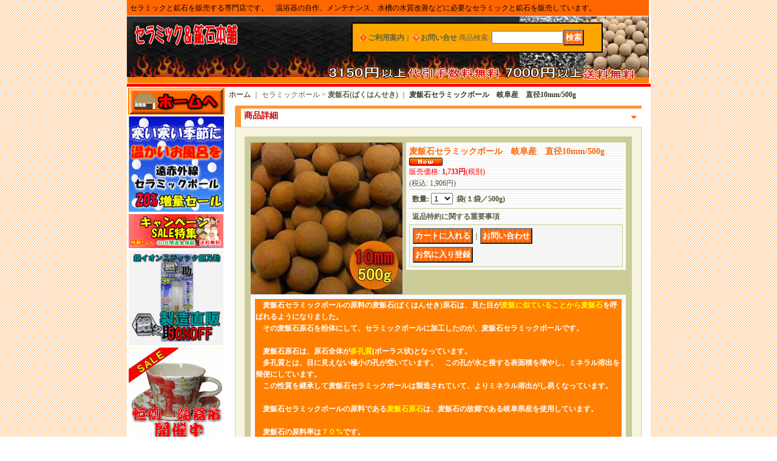

--- FILE ---
content_type: text/html; charset=UTF-8
request_url: https://www.ceramic-kouseki.com/product/62
body_size: 18017
content:
<!DOCTYPE html PUBLIC "-//W3C//DTD XHTML 1.0 Transitional//EN"
 "http://www.w3.org/TR/xhtml1/DTD/xhtml1-transitional.dtd">
<html xmlns:og="http://ogp.me/ns#" xmlns:fb="http://www.facebook.com/2008/fbml">
<head>
  <meta http-equiv="content-language" content="ja" />
  <meta http-equiv="content-type" content="text/html; charset=utf-8" />
  <meta http-equiv="content-style-type" content="text/css" />
  <meta http-equiv="content-script-type" content="text/javascript" />
  <title>麦飯石セラミックボール　岐阜産　直径10mm/500g　[セラミック＆鉱石本舗]</title>
  <meta name="keywords" content="麦飯石,セラミック,ボール,岐阜産,4560282610398" />
  <meta name="description" content="麦飯石セラミックボールはミネラルを溶出し、老廃物や脂質を吸着します。　原料は岐阜県産。" />
  <meta property="og:url" content="https://www.ceramic-kouseki.com/product/62" />
  <meta property="og:site_name" content="セラミック＆鉱石本舗" />
  <meta property="og:title" content="麦飯石セラミックボール　岐阜産　直径10mm/500g" />
  <meta property="og:description" content="　麦飯石セラミックボールの原料の麦飯石(ばくはんせき)原石は、見た目が麦飯に似ていることから麦飯石を呼ばれるようになりました。 　その麦飯石原石を粉体にして、セラミックボールに加工したのが、麦飯石セラ…" />
  <meta property="og:type" content="product" />
  <meta property="og:image" content="https://www.ceramic-kouseki.com/data/cytokine/product/20250609_fd0b82.jpg" />
  <meta property="product:price:amount" content="1906" />
  <meta property="product:price:currency" content="JPY" />
  <meta property="product:product_link" content="https://www.ceramic-kouseki.com/product/62" />
  <meta name="twitter:card" content="summary_large_image">
  <meta name="thumbnail" content="https://www.ceramic-kouseki.com/data/cytokine/product/20250609_fd0b82.jpg" />
  <link rel="alternate" type="application/rss+xml" title="RSS" href="https://www.ceramic-kouseki.com/rss/rss.php" />
  <link rel="alternate" media="only screen and (max-width: 640px)" href="https://www.ceramic-kouseki.com/phone/product/62" />
  <link rel="canonical" href="https://www.ceramic-kouseki.com/product/62" />
  <script type="text/javascript" src="https://www.ceramic-kouseki.com/res/css5/js/ocnk.js?1401845513"></script>
  <link href="https://www.ceramic-kouseki.com/res/css1/style/common.css?1698389114" rel="stylesheet" type="text/css" media="all" />
  <link href="https://www.ceramic-kouseki.com/res/css5/style/column2.css?1462843418" rel="stylesheet" type="text/css" media="all" />
  <link href="https://www.ceramic-kouseki.com/res/css1/style/jquery.fancybox.css?1317615979" rel="stylesheet" type="text/css" media="all" />
  <link href="https://www.ceramic-kouseki.com/data/cytokine/200712110623502a73f6.css?1260361628" rel="stylesheet" type="text/css" media="all" />
  <script type="text/javascript" src="https://www.ceramic-kouseki.com/res/css5/js/public/jquery.js?1320889190"></script>
  <script src="https://www.ceramic-kouseki.com/res/css5/js/public/jquery.migrate-v1.js"></script>
  <script src="https://www.ceramic-kouseki.com/res/css5/js/public/jquery.migrate-v3.js"></script>
  <script type="text/javascript" src="https://www.ceramic-kouseki.com/res/css5/js/underscore.js?v=3"></script>
  <script type="text/javascript">jQuery.noConflict();</script>
  <script type="text/javascript" src="https://www.ceramic-kouseki.com/res/css5/js/prototype.js?1401845515"></script>
  <script type="text/javascript" src="https://www.ceramic-kouseki.com/res/css5/js/flipsnap.js"></script>
  <script type="text/javascript" src="https://www.ceramic-kouseki.com/res/css5/js/jquerypp.custom.js"></script>
  <script type="text/javascript" src="https://www.ceramic-kouseki.com/res/css5/js/pack/jquery.swipeList-min.js?1441333883"></script>
  <script type="text/javascript" src="https://www.ceramic-kouseki.com/res/css5/js/pack/jquery.collapser-min.js"></script>
  <script type="text/javascript" src="https://www.ceramic-kouseki.com/res/css5/js/pack/shared-tool-min.js?1625028311"></script>
  <script src="https://www.ceramic-kouseki.com/res/css5/js/pack/ranking-tab-min.js?1625028310"></script>
  <script type="text/javascript" src="https://www.ceramic-kouseki.com/res/css5/js/common.js?1401845536"></script>
  <script type="text/javascript" src="https://www.ceramic-kouseki.com/res/css5/js/jquery.mousewheel.js"></script>
  <script type="text/javascript" src="https://www.ceramic-kouseki.com/res/css5/js/jquery.fancybox.js?v=2"></script>
<meta name="verify-v1" content="O/57nQ/vetcfb/N0ajCzTWXSpRCcDkXfkWhgdU31k94=" />
<link rel="shortcut icon" type="image/x-icon" href="https://www.ceramic-kouseki.com/data/cytokine/image/favicon.ico" />

  <script type="text/javascript">jQuery.noConflict();</script>
</head>
<body onload="init();" class="detail_page_body category1_detail_page_body category19_detail_page_body detail_group2 detail_group20 detail_group8 detail_group4 detail_group5 detail_group15 detail_group1 detail_new" id="detail_page_62" >
<table width="860" border="0" cellspacing="0" cellpadding="0" id="container"   >
    <tr>
                                                        <td colspan="2">
                                <div id="copy">
                                    <h1>セラミックと鉱石を販売する専門店です。　温浴器の自作、メンテナンス、水槽の水質改善などに必要なセラミックと鉱石を販売しています。</h1><a name="pagetop"></a>                        </div>
            <div id="header">
                                    <div class="shoplogo">
                        <a href="https://www.ceramic-kouseki.com/"><img src="https://www.ceramic-kouseki.com/data/cytokine/image/130e32a4ec.gif" width="200" height="40" border="0" alt="セラミック＆鉱石本舗" /></a>
                    </div>
                                                                    <form method="get" action="https://www.ceramic-kouseki.com/product-list" style="margin: 0; padding: 0;"><div class="subnavi">
                        <span class="subicon01"><a href="https://www.ceramic-kouseki.com/help">ご利用案内</a></span><span class="sec_linel">｜</span><span class="subicon02"><a href="https://www.ceramic-kouseki.com/contact" class="secure_link">お問い合せ</a></span>
                        <span class="search_label">商品検索<span class="colon">:</span> </span><input type="text" name="keyword" size="10"  class="form" /><span class="bot_b"><input type="submit" name="Submit" value="検索" class="searchinput" /></span>
                    </div></form>
                                            </div>
        </td>
            </tr>
    <tr>
        <td colspan="2" id="bline"></td>
    </tr>
    <tr>
        <td width="160" valign="top" id="lefttd">
                                                                                    <table border="0" width="160">
  <tbody>
    <tr>
      <td bgcolor="#ff8000" align="center"><a href="https://www.ceramic-kouseki.com/"><img src="https://www.ceramic-kouseki.com/data/cytokine/image/to-toppage.gif" width="154" height="42" border="0"></a></td>
    </tr>
    <tr>
      <td align="center"><a href="https://www.ceramic-kouseki.com/product-list/12"><img src="https://www.ceramic-kouseki.com/data/cytokine/image/sale2024if-00.gif" width="157" height="157" border="0" alt="遠赤外線セラミックボール20%増量セール"></a></td>
    </tr>
    <tr>
      <td><a href="https://www.ceramic-kouseki.com/product-group/42" target="_blank"><img src="https://www.ceramic-kouseki.com/data/cytokine/image/cam-sale-ex.gif" width="156" height="56" border="0"></a></td>
    </tr>
    <tr>
      <td><a href="https://www.ceramic-kouseki.com/product-list/94"><img src="https://www.ceramic-kouseki.com/data/cytokine/image/side-bunner02.gif" width="156" height="156" border="0" alt="銀イオンスティック　銀之助 50%OFF"></a></td>
    </tr>
    <tr>
      <td><a href="https://www.ceramic-kouseki.com/product-list/104"><img src="https://www.ceramic-kouseki.com/data/cytokine/image/touki-ichi.gif" width="156" height="156" border="0" alt="陶磁器市　開催中"></a></td>
    </tr>
    <tr>
      <td><a href="https://www.ceramic-kouseki.com/page/8"><img src="https://www.ceramic-kouseki.com/data/cytokine/image/button-celseizou.gif" width="155" height="40" border="0" alt="セラミックボール製造風景"></a></td>
    </tr>
    <tr>
      <td><a href="https://www.ceramic-kouseki.com/page/4"><img src="https://www.ceramic-kouseki.com/data/cytokine/image/jisakuwa.gif" width="155" height="40" border="0" alt="セラミックボールと天然鉱石を使った自作方法のご紹介"></a></td>
    </tr>
    <tr>
      <td><a href="https://www.ceramic-kouseki.com/page/9"><img src="https://www.ceramic-kouseki.com/data/cytokine/image/myonyoku.gif" width="155" height="40" border="0" alt="Ｍｙ温浴器を作ろう"></a></td>
    </tr>
    <tr>
      <td><a href="https://www.ceramic-kouseki.com/page/29"><img src="https://www.ceramic-kouseki.com/data/cytokine/image/okakusama.gif" width="155" height="40" border="0" alt="セラミックボールと天然鉱石を使ったお客様の作品紹介"></a></td>
    </tr>
    <tr>
      <td><a href="https://www.ceramic-kouseki.com/page/5"><img src="https://www.ceramic-kouseki.com/data/cytokine/image/button-kaiinto.gif" width="155" height="40" border="0" alt="セラミック＆鉱石本舗の会員様登録のメリットは"></a></td>
    </tr>
    <tr>
      <td><a href="https://www.ceramic-kouseki.com/page/1"><img src="https://www.ceramic-kouseki.com/data/cytokine/image/button-konyu.gif" width="155" height="40" border="0" alt="セラミックボールと天然鉱石をご購入前にお読みください。"></a></td>
    </tr>
    <tr>
      <td><a href="https://www.ceramic-kouseki.com/page/7"><img src="https://www.ceramic-kouseki.com/data/cytokine/image/button-onsen.gif" width="155" height="40" border="0" alt="温泉泉質別レシピ"></a></td>
    </tr>
    <tr>
      <td><a href="https://www.ceramic-kouseki.com/page/13"><img src="https://www.ceramic-kouseki.com/data/cytokine/image/heil-bunner.gif" width="155" height="95" border="0" alt="ハイルシュトーレン ラドン治療坑道 体験記"></a></td>
    </tr>
    <tr>
      <td><a href="https://www.ceramic-kouseki.com/page/41"><img src="https://www.ceramic-kouseki.com/data/cytokine/image/bunner-jiwaishi2.gif" width="155" height="95" border="0" alt="日本の岩と石"></a></td>
    </tr>
    <tr>
      <td><a href="https://www.ceramic-kouseki.com/page/47"><img src="https://www.ceramic-kouseki.com/data/cytokine/image/button-qanda2.gif" width="155" height="95" border="0" alt="セラミックボールと鉱石のＱ＆Ａ"></a></td>
    </tr>
    <tr>
      <td><a href="https://www.ceramic-kouseki.com/page/42"><img src="https://www.ceramic-kouseki.com/data/cytokine/image/catalog1ran.gif" width="155" height="40" border="0" alt="セラミックボールと天然鉱石の製品カタログ検索"></a></td>
    </tr>
  </tbody>
</table>
                                                                                                                                                                                                                                                                                                                                                                                                                                                                                                                                        <div class="side_box">
                <div class="category_title">
                    <h3>商品一覧</h3>
                </div>
                <div class="category_list">
                    <ul class="has_image_ul">
                                    <li>
                            <span class="mcategory">
                                                                                                <a href="#" onclick="OpenCategory('folder0'); return false;">セラミックボール</a>
                                                            </span>
                                    <ul class="folder0" id="folder0" style="display:block">
                                                                    <li>
                                                                        <a href="https://www.ceramic-kouseki.com/product-list/3">ラジウム</a>
                                </li>
                                                                    <li>
                                                                        <a href="https://www.ceramic-kouseki.com/product-list/6">銀イオン</a>
                                </li>
                                                                    <li>
                                                                        <a href="https://www.ceramic-kouseki.com/product-list/73">ゼオライト</a>
                                </li>
                                                                    <li>
                                                                        <a href="https://www.ceramic-kouseki.com/product-list/12">遠赤外線</a>
                                </li>
                                                                    <li>
                                                                        <a href="https://www.ceramic-kouseki.com/product-list/4">ゲルマニウム</a>
                                </li>
                                                                    <li>
                                                                        <a href="https://www.ceramic-kouseki.com/product-list/13">医王石</a>
                                </li>
                                                                    <li>
                                                                        <a href="https://www.ceramic-kouseki.com/product-list/19">麦飯石(ばくはんせき)</a>
                                </li>
                                                                    <li>
                                                                        <a href="https://www.ceramic-kouseki.com/product-list/57">溶岩</a>
                                </li>
                                                                    <li>
                                                                        <a href="https://www.ceramic-kouseki.com/product-list/5">トルマリン</a>
                                </li>
                                                                    <li>
                                                                        <a href="https://www.ceramic-kouseki.com/product-list/15">マグネシウム</a>
                                </li>
                                                                    <li>
                                                                        <a href="https://www.ceramic-kouseki.com/product-list/21">カルシウム</a>
                                </li>
                                                                    <li>
                                                                        <a href="https://www.ceramic-kouseki.com/product-list/82">-----------</a>
                                </li>
                                                                    <li>
                                                                        <a href="https://www.ceramic-kouseki.com/product-list/80">アロマ</a>
                                </li>
                                                                    <li>
                                                                        <a href="https://www.ceramic-kouseki.com/product-list/72">磁器</a>
                                </li>
                                                                    <li>
                                                                        <a href="https://www.ceramic-kouseki.com/product-list/81">ウェイト</a>
                                </li>
                                                                            </ul>
                                </li>
                                    <li>
                            <span class="mcategory">
                                                                                                <a href="#" onclick="OpenCategory('folder1'); return false;">鉱石</a>
                                                            </span>
                                    <ul class="folder1" id="folder1" style="display:block">
                                                                    <li>
                                                                        <a href="https://www.ceramic-kouseki.com/product-list/48">ブラックシリカ</a>
                                </li>
                                                                    <li>
                                                                        <a href="https://www.ceramic-kouseki.com/product-list/27">麦飯石　原石</a>
                                </li>
                                                                    <li>
                                                                        <a href="https://www.ceramic-kouseki.com/product-list/56">二股ラジウム鉱石</a>
                                </li>
                                                                    <li>
                                                                        <a href="https://www.ceramic-kouseki.com/product-list/90">盤石鉱石</a>
                                </li>
                                                                    <li>
                                                                        <a href="https://www.ceramic-kouseki.com/product-list/45">ラジウム鉱石</a>
                                </li>
                                                                    <li>
                                                                        <a href="https://www.ceramic-kouseki.com/product-list/28">溶岩マリモ</a>
                                </li>
                                                                    <li>
                                                                        <a href="https://www.ceramic-kouseki.com/product-list/16">ゲルマニウム</a>
                                </li>
                                                                            </ul>
                                </li>
                                    <li>
                            <span class="mcategory">
                                                                                                <a href="#" onclick="OpenCategory('folder2'); return false;">関連製品</a>
                                                            </span>
                                    <ul class="folder2" id="folder2" style="display:block">
                                                                    <li>
                                                                        <a href="https://www.ceramic-kouseki.com/product-list/11">温浴器用容器</a>
                                </li>
                                                                    <li>
                                                                        <a href="https://www.ceramic-kouseki.com/product-list/79">ラジウムチップ</a>
                                </li>
                                                                    <li>
                                                                        <a href="https://www.ceramic-kouseki.com/product-list/94">銀イオンスティック銀之助</a>
                                </li>
                                                                    <li>
                                                                        <a href="https://www.ceramic-kouseki.com/product-list/105">アロマディフューザーボトル</a>
                                </li>
                                                                    <li>
                                                                        <a href="https://www.ceramic-kouseki.com/product-list/62">竹酢液 [弱酸性のお湯]</a>
                                </li>
                                                                    <li>
                                                                        <a href="https://www.ceramic-kouseki.com/product-list/107">セラミックプレート</a>
                                </li>
                                                    </ul>
                                </li>
                                    <li>
                            <span class="mcategory">
                                                                                                <a href="#" onclick="OpenCategory('folder3'); return false;">温浴器</a>
                                                            </span>
                                    <ul class="folder3" id="folder3" style="display:block">
                                                                    <li>
                                                                        <a href="https://www.ceramic-kouseki.com/product-list/69">ラジウム温浴器</a>
                                </li>
                                                                    <li>
                                                                        <a href="https://www.ceramic-kouseki.com/product-list/70">遠赤外線温浴器</a>
                                </li>
                                                                    <li>
                                                                        <a href="https://www.ceramic-kouseki.com/product-list/71">ゲルマニウム温浴器</a>
                                </li>
                                                    </ul>
                                </li>
                                    <li>
                            <span class="mcategory">
                                                                                                <a href="#" onclick="OpenCategory('folder4'); return false;">ヒマラヤ岩塩</a>
                                                            </span>
                                    <ul class="folder4" id="folder4" style="display:block">
                                                                    <li>
                                                                        <a href="https://www.ceramic-kouseki.com/product-list/40">ピンク岩塩</a>
                                </li>
                                                                    <li>
                                                                        <a href="https://www.ceramic-kouseki.com/product-list/39">ブラック岩塩</a>
                                </li>
                                                                    <li>
                                                                        <a href="https://www.ceramic-kouseki.com/product-list/42">美人の岩塩</a>
                                </li>
                                                    </ul>
                                </li>
                                    <li>
                            <span class="mcategory">
                                                                                                <a href="#" onclick="OpenCategory('folder5'); return false;">カラーサンド</a>
                                                            </span>
                                    <ul class="folder5" id="folder5" style="display:block">
                                                                    <li>
                                                                        <a href="https://www.ceramic-kouseki.com/product-list/84">カラーサンドSandWorks</a>
                                </li>
                                                    </ul>
                                </li>
                                    <li>
                            <span class="mcategory">
                                                                                                <a href="#" onclick="OpenCategory('folder6'); return false;">製品版</a>
                                                            </span>
                                    <ul class="folder6" id="folder6" style="display:block">
                                                                    <li>
                                                                        <a href="https://www.ceramic-kouseki.com/product-list/92">ラジウムボトル</a>
                                </li>
                                                                    <li>
                                                                        <a href="https://www.ceramic-kouseki.com/product-list/35">セラミック浄水器</a>
                                </li>
                                                                    <li>
                                                                        <a href="https://www.ceramic-kouseki.com/product-list/37">温熱療法器</a>
                                </li>
                                                                    <li>
                                                                        <a href="https://www.ceramic-kouseki.com/product-list/20">フットバス</a>
                                </li>
                                                                    <li>
                                                                        <a href="https://www.ceramic-kouseki.com/product-list/89">カルシウムパウダー</a>
                                </li>
                                                                                                    </ul>
                                </li>
                                            <li>
                            <span class="mcategory">
                                                                                                <a href="https://www.ceramic-kouseki.com/product-list/88">---セレクション------</a>
                                                            </span>
                                </li>
                                    <li>
                            <span class="mcategory">
                                                                                                <a href="#" onclick="OpenCategory('folder9'); return false;">陶器・磁器</a>
                                                            </span>
                                    <ul class="folder9" id="folder9" style="display:block">
                                                                    <li>
                                                                        <a href="https://www.ceramic-kouseki.com/product-list/98">マグカップ</a>
                                </li>
                                                                    <li>
                                                                        <a href="https://www.ceramic-kouseki.com/product-list/99">湯のみ</a>
                                </li>
                                                                    <li>
                                                                        <a href="https://www.ceramic-kouseki.com/product-list/100">陶碗皿</a>
                                </li>
                                                                    <li>
                                                                        <a href="https://www.ceramic-kouseki.com/product-list/101">カップ&amp;ソーサー</a>
                                </li>
                                                                    <li>
                                                                        <a href="https://www.ceramic-kouseki.com/product-list/104">SALE品</a>
                                </li>
                                                    </ul>
                                </li>
                                    <li>
                            <span class="mcategory">
                                                                                                <a href="#" onclick="OpenCategory('folder10'); return false;">噴霧器・散粒機</a>
                                                            </span>
                                    <ul class="folder10" id="folder10" style="display:block">
                                                                    <li>
                                                                        <a href="https://www.ceramic-kouseki.com/product-list/87">散粒機</a>
                                </li>
                                                                    <li>
                                                                        <a href="https://www.ceramic-kouseki.com/product-list/86">噴霧器</a>
                                </li>
                                                                    <li>
                                                                        <a href="https://www.ceramic-kouseki.com/product-list/103">アスファルト乳化スプレイヤー</a>
                                </li>
                                                    </ul>
                                </li>
                                            <li>
                            <span class="mcategory">
                                                                                                <a href="https://www.ceramic-kouseki.com/product-list/50">販売終了商品</a>
                                                            </span>
                                </li>
                                    </ul>
                </div>
            </div>
                                                                                                                                                                                                                                                                                                                                                                                                                                                                                                                                                                                                                                                                                                                                                                                                                                                                                                                                                                                                                                                                                                                                        <div class="side_box">
                <div class="pickup_category_title">
                    <h3>目的で探す</h3>
                </div>
                <div class="pickup_category_list">
                    <ul>
                                        <li>
                                                        <a href="https://www.ceramic-kouseki.com/product-group/1">Ｍｙ温浴器を作る</a>
                        </li>
                                                <li>
                                                        <a href="https://www.ceramic-kouseki.com/product-group/12">ゲルマニウム温浴を楽しむ</a>
                        </li>
                                                <li>
                                                        <a href="https://www.ceramic-kouseki.com/product-group/19">温浴器を入れて入浴する</a>
                        </li>
                                                <li>
                                                        <a href="https://www.ceramic-kouseki.com/product-group/7">水素水を作る</a>
                        </li>
                                                <li>
                                                        <a href="https://www.ceramic-kouseki.com/product-group/6">面倒なので製品版</a>
                        </li>
                                                <li>
                                                        <a href="https://www.ceramic-kouseki.com/product-group/9">ミネラルウォータを作る</a>
                        </li>
                                                <li>
                                                        <a href="https://www.ceramic-kouseki.com/product-group/2">水槽に入れる</a>
                        </li>
                                                <li>
                                                        <a href="https://www.ceramic-kouseki.com/product-group/21">霧箱で放射線を見る</a>
                        </li>
                                                <li>
                                                        <a href="https://www.ceramic-kouseki.com/product-group/3">シャワーヘッドをメンテする</a>
                        </li>
                                                <li>
                                                        <a href="https://www.ceramic-kouseki.com/product-group/20">アロマオイルで香りを楽しむ</a>
                        </li>
                                                <li>
                                                        <a href="https://www.ceramic-kouseki.com/product-group/36">加湿器に入れる</a>
                        </li>
                                                                                                                                                                                                                                                                                                                                                                                                                    </ul>
                </div>
            </div>
                                                                                                                                                                                                                                            <div class="side_box" id="left_cart_area">
                    <div class="shopc_title">
                        <h3>ショッピングカート</h3>
                    </div>
                    <div class="shopc_list">
                        <div class="shopc_in_title">カートの中身</div>
                                    <div class="shopc_in"><h2>カートは空です。</h2></div>
            
            
                    </div>
                </div>
                                                                                                                            <div class="side_box" id="login_box_area">
              <div class="member">
                <div class="shopc_title">
                    <h3>会員様ログイン</h3>
                </div>
                <div class="shopc_list">
                    <div class="auto">
                    <div class="icon">
                        <div class="shopc_go">
                          <a href="https://www.ceramic-kouseki.com/help#help_point" target="_blank"><img src="https://www.ceramic-kouseki.com/res/css5/img/all/icon_point.gif" width="40" height="20" border="0" align="absmiddle" alt="ポイントについて" class="icon_point" /></a>
                          <a href="https://www.ceramic-kouseki.com/help#help_customer_group_limit" target="_blank"><img src="https://www.ceramic-kouseki.com/res/css5/img/all/icon_member.gif" width="40" height="20" border="0" align="absmiddle" alt="会員様について" class="icon_member" /></a>
                        </div>
                    </div>
                        <div class="shopc_in">
                            <div class="subicon03" id="mregistration"><a href="https://www.ceramic-kouseki.com/register" class="secure_link">会員様登録はこちら</a></div>
                        </div>
                        <div class="shopc_in">
                            <div class="subicon03" id="mlogin"><a href="https://www.ceramic-kouseki.com/member-login" class="secure_link">ログインはこちら</a></div>
                        </div>
                    </div>
                </div>
              </div>
            </div>
                                                                                                                    <div class="side_box">
                <div class="navi">
                    <div class="shop"><a href="https://www.ceramic-kouseki.com/info">特定商取引法表示</a></div>
                    <div class="link"><a href="https://www.ceramic-kouseki.com/link">リンク集</a></div>
                        <div class="free_menu"><a href="https://www.ceramic-kouseki.com/page/3">在庫数について</a></div>
                        <div class="free_menu"><a href="https://www.ceramic-kouseki.com/page/6">相互リンクのお願い</a></div>
                        <div class="free_menu"><a href="https://www.ceramic-kouseki.com/page/10">玉川温泉に対する想い</a></div>
                        <div class="free_menu"><a href="https://www.ceramic-kouseki.com/page/14">航空機内の宇宙線被曝について</a></div>
                    </div>
            </div>
                                                                                                                                                                                                    <table border="0" width="160">
  <tbody>
    <tr>
      <td>　</td>
    </tr>
    <tr>
      <td bgcolor="#ff8000" align="center"><b><font color="#ffffff">PayPay銀行(旧ジャパンネット銀行)</font></b></td>
    </tr>
    <tr>
      <td align="center"><a href="https://login.japannetbank.co.jp/cgi-bin/JNBPAY?PAY_ID=nKcVzmCypcPY1jrZPjmR " target="_blank"><img src="https://www.ceramic-kouseki.com/data/cytokine/image/jnb_jfuri_logo.gif" width="128" height="45" border="0"></a></td>
    </tr>
    <tr>
      <td>PayPay銀行(旧ジャパンネット銀行)に口座をお持ち方は、ここからお振込みが出来ます。</td>
    </tr>
    <tr>
      <td bgcolor="#ff8000" align="center"><b><font color="#ffffff">ゆうちょ銀行<br>
      (ゆうちょダイレクト)</font></b></td>
    </tr>
    <tr>
      <td>
      <p align="center"><a href="http://www.jp-bank.japanpost.jp/" target="_blank"><img src="https://www.ceramic-kouseki.com/data/cytokine/image/yuucho_logo.jpg" width="131" height="24" border="0" alt="ゆうちょ銀行　ゆうちょダイレクト"></a></p>
      </td>
    </tr>
    <tr>
      <td>ゆうちょ銀行(ゆうちょダイレクト)からの振込は１か月に５回まで振込手数料が無料です。</td>
    </tr>
    <tr>
      <td>　</td>
    </tr>
    <tr>
      <td bgcolor="#ff8000" align="center"><b><font color="#ffffff">姉妹店</font></b></td>
    </tr>
    <tr>
      <td align="center"><img src="https://www.ceramic-kouseki.com/data/cytokine/image/CKH-smart-site.jpg" width="148" height="148" border="0"><br>
      <b><font color="#ff8000">セラミック＆鉱石本舗</font></b><br>
      スマートフォン店</td>
    </tr>
    <tr>
      <td>　　</td>
    </tr>
    <tr>
      <td>
      <p><font color="#ff8000"><b>■クレジットカード決済</b></font><img src="https://www.ceramic-kouseki.com/data/cytokine/image/logo_visa.jpg" width="70" height="32" border="0"><img src="https://www.ceramic-kouseki.com/data/cytokine/image/logo_master.jpg" width="70" height="42" border="0"><br>
      <img src="https://www.ceramic-kouseki.com/data/cytokine/image/logo_jcb.jpg" width="70" height="42" border="0"><img src="https://www.ceramic-kouseki.com/data/cytokine/image/logo_diners.jpg" width="70" height="46" border="0"><br>
      <img src="https://www.ceramic-kouseki.com/data/cytokine/image/logo_ae.jpg" width="70" height="46" border="0"><br>
      </p>
      </td>
    </tr>
    <tr>
      <td><a href="https://www.ceramic-kouseki.com/page/110"><img src="https://www.ceramic-kouseki.com/data/cytokine/image//link-oroshi.gif" width="155" height="95" border="0" alt="セラミックと鉱石の卸販売について"></a></td>
    </tr>
  </tbody>
</table>
                                                                        <div class="side_box" id="ssl_banner" align="center">
                <img src="https://www.ceramic-kouseki.com/res/css5/img/all/ssl.gif" alt="SSL" width="115" height="55" border="0">            </div>
                    </td>
        <td width="700" valign="top" id="pagetd">
                        <table width="700" border="0" cellspacing="0" cellpadding="0" class="pagetd_inner_table">
                <tr>
                    <td>
<div id="pan">
    <a href="https://www.ceramic-kouseki.com/">ホーム</a>
    ｜
    セラミックボール
    &gt;
    <a href="https://www.ceramic-kouseki.com/product-list/19">麦飯石(ばくはんせき)</a>
    ｜
    <span class="thispage">麦飯石セラミックボール　岐阜産　直径10mm/500g</span>
</div>


<div id="pagemain">
    <div class="ptitle">商品詳細</div>
  <div class="pmiddle">
    <div class="detail_table_top"></div>
    <div class="detail_table_middle">      <table border="0" cellspacing="0" cellpadding="0" class="detail_item_table">
        <tr>
          <td width="250" valign="top" class="detail_item_photo_td">

<script type="text/javascript">
var mainImgId = '8758';
function imgPopup() {
    jQuery("#thumb_" + mainImgId).find('a').click();
    return false;
}
</script>

            <div class="style1_photo" style="">
                <div class="main_image_gallery photo_line_250" style=" ">
                    <div class="main_image_item" id="main_image_8758" style="display: block;">
                        <a class="main_image_item_box" href="https://www.ceramic-kouseki.com/data/cytokine/product/20250609_fd0b82.jpg" rel="main_img_group" id="main_img_href">
                            <img src="https://www.ceramic-kouseki.com/data/cytokine/_/70726f647563742f32303235303630395f6664306238322e6a7067003235300000660066.jpg" name="main_image" class="main_item_photo item_photo" width="250" alt="画像1: 麦飯石セラミックボール　岐阜産　直径10mm/500g" />
                        </a>
                    </div>
                </div>
            </div>

          </td>
                    <td valign="top">
            <div class="detail_item_text detail_cart_box">                            <h2 id="product_name">
  <span class="item_name">
    麦飯石セラミックボール　岐阜産　直径10mm/500g<span class="model_number" id="m_number"><span class="bracket">[</span><span class="model_number_value">cel-gbak-10-500</span><span class="bracket">]</span></span> <img src="https://www.ceramic-kouseki.com/res/css218/img/new.gif" width="60" height="15" border="0" class="icon_new">  </span>
</h2>
<div class="priceb">
    <span class="text-normal" id="price_label">販売価格<span class="colon">:</span></span>
    <span id="pricech">1,733円</span><span class="text-normal tax_label">(税別)</span>    </div>
<div class="text-normal price_tax_in">(税込<span class="colon">:</span> <span id="tax_included_price">1,906円</span>)</div>
<form name="productadd" id="productadd" method="post" style="margin: 0; padding: 0;">
    <input type="hidden" name="cart_add_62" value="t">
    <input type="hidden" name="cart_operation_page" value="product">
                    <div class="quantity_box item_bot_box2">
                <div id="quantity_item">
                      <span class="text-bold">数量<span class="colon">:</span> </span><span id="purchase_qty"><select id="cart_addquantity_62" name="cart_addquantity_62">
	<option value="1" selected="selected">1</option>
	<option value="2">2</option>
	<option value="3">3</option>
	<option value="4">4</option>
	<option value="5">5</option>
	<option value="6">6</option>
	<option value="7">7</option>
	<option value="8">8</option>
	<option value="9">9</option>
	<option value="10">10</option>
	<option value="11">11</option>
	<option value="12">12</option>
	<option value="13">13</option>
	<option value="14">14</option>
	<option value="15">15</option>
	<option value="16">16</option>
	<option value="17">17</option>
	<option value="18">18</option>
	<option value="19">19</option>
	<option value="20">20</option>
	<option value="21">21</option>
	<option value="22">22</option>
	<option value="23">23</option>
	<option value="24">24</option>
	<option value="25">25</option>
	<option value="26">26</option>
	<option value="27">27</option>
	<option value="28">28</option>
	<option value="29">29</option>
	<option value="30">30</option>
	<option value="31">31</option>
	<option value="32">32</option>
	<option value="33">33</option>
	<option value="34">34</option>
	<option value="35">35</option>
	<option value="36">36</option>
	<option value="37">37</option>
	<option value="38">38</option>
	<option value="39">39</option>
	<option value="40">40</option>
	<option value="41">41</option>
	<option value="42">42</option>
	<option value="43">43</option>
	<option value="44">44</option>
	<option value="45">45</option>
	<option value="46">46</option>
	<option value="47">47</option>
	<option value="48">48</option>
	<option value="49">49</option>
	<option value="50">50</option>
	<option value="51">51</option>
	<option value="52">52</option>
	<option value="53">53</option>
	<option value="54">54</option>
	<option value="55">55</option>
	<option value="56">56</option>
	<option value="57">57</option>
	<option value="58">58</option>
	<option value="59">59</option>
	<option value="60">60</option>
	<option value="61">61</option>
	<option value="62">62</option>
	<option value="63">63</option>
	<option value="64">64</option>
	<option value="65">65</option>
	<option value="66">66</option>
	<option value="67">67</option>
	<option value="68">68</option>
	<option value="69">69</option>
	<option value="70">70</option>
	<option value="71">71</option>
	<option value="72">72</option>
	<option value="73">73</option>
	<option value="74">74</option>
	<option value="75">75</option>
	<option value="76">76</option>
	<option value="77">77</option>
	<option value="78">78</option>
	<option value="79">79</option>
	<option value="80">80</option>
	<option value="81">81</option>
	<option value="82">82</option>
	<option value="83">83</option>
	<option value="84">84</option>
	<option value="85">85</option>
	<option value="86">86</option>
	<option value="87">87</option>
	<option value="88">88</option>
	<option value="89">89</option>
	<option value="90">90</option>
	<option value="91">91</option>
	<option value="92">92</option>
	<option value="93">93</option>
	<option value="94">94</option>
	<option value="95">95</option>
	<option value="96">96</option>
	<option value="97">97</option>
	<option value="98">98</option>
	<option value="99">99</option>
</select></span>
          <span class="text-bold">&nbsp;袋(１袋／500g)</span>                      <span id="cart_addquantity_62_status" class="text-11" style="display: none;"></span>
                  </div>
    </div>
<div id="detail_return" class="item_bot_box2"><a onclick="win_open('https://www.ceramic-kouseki.com/return-policy', 'detailreturn', 720, 500); return false;" target="_blank" href="https://www.ceramic-kouseki.com/return-policy">返品特約に関する重要事項</a></div>
<div class="item_bot_box">
  <div class="bot_b has_favorite_btn">
    <input id="submit_cart_input_btn" name="cart_add_btn" type="submit" value="カートに入れる" class="cartaddinput" /><span id="cart_input_line1" class="sec_linel">｜</span><input name="button" type="button" value="お問い合わせ" onclick="go_contact('https://www.ceramic-kouseki.com', '62');" class="inquiryinput" /><div class="favorite_btn"><input type="button" data-id="62" value="お気に入り登録" class="favoriteinput" /></div>    <div class="clear-both"><img src="https://www.ceramic-kouseki.com/res/css5/img/all/spacer.gif" height="1" /></div>
  </div>
</div>
</form>
                                        </div>          </td>
                  </tr>
      </table>
                  <table width="100%" border="0" cellspacing="0" cellpadding="0" class="detail_item_table">
        <tr>
          <td>
                                    <div class="detail_item_text detail_desc_box">
  <div><table><tbody><tr><td bgcolor="#ff8000"><strong><span style="color: #ffffff;">　麦飯石セラミックボールの原料の麦飯石(ばくはんせき)原石は、見た目が<span style="color: #ffff00;">麦飯に似ていることから麦飯石</span>を呼ばれるようになりました。<br /> 　その麦飯石原石を粉体にして、セラミックボールに加工したのが、麦飯石セラミックボールです。<br /> <br /> 　麦飯石原石は、原石全体が<span style="color: #ffff00;">多孔質</span>(ポーラス状)となっています。<br /> 　多孔質とは、目に見えない極小の孔が空いています。　この孔が水と接する表面積を増やし、ミネラル溶出を簡便にしています。<br /> 　この性質を継承して麦飯石セラミックボールは製造されていて、よりミネラル溶出がし易くなっています。<br /> <br /> 　麦飯石セラミックボールの原料である<span style="color: #ffff00;">麦飯石原石</span>は、麦飯石の故郷である岐阜県産を使用しています。<br /> <br /> 　麦飯石の原料率は<span style="color: #ffff00;">７０%</span>です。<br /> <br /> 麦飯石セラミックボールの直径サイズは直径5ミリと直径10ミリの2種類です。<br /> 通常のろ材として使用されるのであれば、直径10ミリがお勧めです。　シャワーヘッドなどの狭い場所でお使いになりたい場合は5ミリをお勧めします。<br /> <br /> 麦飯石セラミックボールの重量別販売単位は500g,1000g,3000g,5000gの4種類です。</span></strong></td></tr><tr><td align="center"><img src="https://www.ceramic-kouseki.com/data/cytokine/image/cel-baku-title1.gif" alt="麦飯石セラミックボールはミネラル溶出セラミックス" border="0" /><br /> <br /> <img src="https://www.ceramic-kouseki.com/data/cytokine/image/bk-gifuken.gif" alt="麦飯石セラミックボール10mm岐阜産" border="0" /><br /> <img src="https://www.ceramic-kouseki.com/data/cytokine/image/bk-geryo-70.gif" alt="麦飯石セラミックボール10mm岐阜産　原料率70%" border="0" /></td></tr><tr><td align="center"><div style="line-height: normal;">　</div></td></tr><tr><td><img src="https://www.ceramic-kouseki.com/data/cytokine/image/menu-photo.gif" alt="" border="0" /></td></tr><tr><td align="center"><img src="https://www.ceramic-kouseki.com/data/cytokine/image/cel-bak-10-j.jpg" alt="麦飯石セラミックボール10mm岐阜産　製品写真" width="600" height="450" border="0" /></td></tr><tr><td><p><strong><span style="color: #ff8000;">■麦飯石セラミックボールは</span></strong><br /> 　麦飯石(ばくはんせき)原石は、多孔質(ポーラス状)という性質で、非常にミネラル分の溶出が容易な構造をしています。 同時に皮脂や老廃物を吸着する力が原石より効率的なのが特徴です。<br /> <br /> 　同様に麦飯石セラミックボールは、麦飯石原石の性質を最大限に活かすため多孔質(ポーラス状)を継承しています。　麦飯石セラミックボールの方が、ミネラル溶出量は多い傾向です。<br /> <br /> 　また、ミネラルを溶出しながら、炉材として使用するのに最適です。</p></td></tr><tr><td>　</td></tr><tr><td><img src="https://www.ceramic-kouseki.com/data/cytokine/image/menu-detail.gif" alt="" border="0" /></td></tr><tr><td><p><strong><span style="color: #ff8000;">■多孔質セラミックボールの機能</span></strong><br /> 　多孔質(ポーラス状)に加工されたため、<span style="color: #ff0000;">ミネラル溶出量が多い</span>反面、<span style="color: #ff0000;">老廃物の吸着機能も最大</span>になっています。<br /> <br /> 　※吸着機能が高いということは、入浴剤香料も吸着しますので、後々老廃物の臭いと混ざり悪臭の元となりますので、入浴剤との併用はお勧めいたしません。<br /> 　<span style="color: #ff0000;">すこぶる何とも言えない臭い</span>となります。<br /> 　解決策は取扱説明書のメンテナンスをしていただきます。<br /> </p></td></tr><tr><td align="center"><img src="https://www.ceramic-kouseki.com/data/cytokine/image/cel-bak-function.jpg" alt="" border="0" /><br /> <img src="https://www.ceramic-kouseki.com/data/cytokine/image/cel-bak-10-j01.jpg" alt="麦飯石セラミックボール10mm岐阜産　拡大図" border="0" /></td></tr><tr><td><br /> <strong><span style="color: #ff8000;">■ご使用の目安</span></strong><br /> <strong>入浴</strong><br /> 　・自宅のお風呂が200リットル　または　半身浴で200リットルの場合&rArr;1000g<br /> 　・自宅のお風呂が250リットル　または　全身浴で250リットルの場合&rArr;1500g<br /> 　・足湯で10リットルの場合&rArr;300g<br /> <br /> <strong><span style="color: #ff8000;">■製品サイズ</span></strong><br /> 　　10mmと表記しておりますが、多少の大きい小さいのばらつきがございます。<br /> 　　少し、形が円形から楕円形に変形しているものもございます。<br /> 　　あらかじめ、ご了承ねがいます。 <br /> 　 <br /> <strong><span style="color: #ff8000;">■飲用には不向き</span></strong><br /> 　麦飯石セラミックボールを飲用で使用したいとお問い合わせいただくことがあります。<br /> 　麦飯石セラミックボールは、もっとも柔らかいセラミックボールのため土臭くて飲用には不向きです。<br /> 　もし、ミネラルウォーターのような水にするならば下記の麦飯石原石をご使用ください。<br /> <br /> 　<strong>麦飯石原石</strong><br /> 　<a href="https://www.ceramic-kouseki.com/product-list/27" target="_blank">https://www.ceramic-kouseki.com/product-list/27</a><br /> <span style="color: #ff8000;"><strong><br /> ■「麦飯石」の由来</strong><br /> </span>　11世紀、中国の宋時代に編纂された古典漢方書「本草図経」に漢方として記述されたのが最初です。<br /> 　明時代の「本草網目」には、より詳しい解説が記載されています。　その図が<span style="color: #ff0000;">麦飯(むぎめし)で作ったおにぎりに似ていたことから「麦飯石」</span>と呼ばれるようになりました。<br /> <br /> 　麦飯石は、元々中国で産出される石でしたが、日本でも1950年代に岐阜県で発見されました。<br /> 　　</td></tr><tr><td>&nbsp;</td></tr><tr><td align="center"><img src="https://www.ceramic-kouseki.com/data/cytokine/image/bak1030-14.jpg" alt="麦飯石セラミックボール10mm岐阜産　原料写真" border="0" /><br /> <span>麦飯石の原石</span></td></tr><tr><td>　　</td></tr><tr><td><img src="https://www.ceramic-kouseki.com/data/cytokine/image/menu-shiyou.gif" alt="" border="0" /></td></tr><tr><td align="center"><table border="1"><tbody><tr><td>品　名</td><td>麦飯石セラミックボール</td></tr><tr><td>サイズ</td><td align="left">直径10mm(&plusmn;0.5mm)</td></tr><tr><td>内容量</td><td align="left">500グラム</td></tr><tr><td>含有物</td><td align="left">麦飯石原石(岐阜県産)<br /> セラミック用磁器原料</td></tr><tr><td>製造国&nbsp;</td><td align="left">日本製(国産)<img src="https://www.ceramic-kouseki.com/data/cytokine/image/hinomaru50.gif" alt="日本国(国産)" border="0" /></td></tr></tbody></table></td></tr><tr><td>　</td></tr><tr><td align="center"><a href="https://www.ceramic-kouseki.com/page/47" target="_blank"><img src="https://www.ceramic-kouseki.com/data/cytokine/image/qa-cer-bak.gif" alt="" border="0" /></a></td></tr><tr><td align="center">&nbsp;</td></tr><tr><td><strong><span style="color: #ff8000;">●セラミックボールのメンテナンスについて</span></strong></td></tr><tr><td>　セラミックボールのメンテナンスはどうしたらいいのか？　取扱説明書も手元にない。<br /> 　そんな時は、こちにの「セラミックボールのメンテナンス」をご確認ください。</td></tr><tr><td align="center"><a href="https://www.ceramic-kouseki.com/page/92" target="_blank"><img src="https://www.ceramic-kouseki.com/data/cytokine/image/to-cermente-title.gif" alt="セラミックボールのメンテナンスへ" border="0" /></a></td></tr><tr><td>　</td></tr><tr><td align="center"><a href="https://www.ceramic-kouseki.com/page/30" target="_blank"><img src="https://www.ceramic-kouseki.com/data/cytokine/image/c-hardness-2.gif" alt="" border="0" /></a><br /> *<a href="https://www.ceramic-kouseki.com/page/30" target="_blank">セラミックボールの固さ&rarr;詳細クリック</a>*</td></tr><tr><td>　</td></tr><tr><td align="center"><a href="https://www.ceramic-kouseki.com/page/32" target="_blank"><img src="https://www.ceramic-kouseki.com/data/cytokine/image/c-wp-001.gif" alt="麦飯石セラミックボールの吸水性イメージ" border="0" /></a><br /> <a href="https://www.ceramic-kouseki.com/page/32" target="_blank">*セラミックボールの吸水性&rarr;詳細クリック*</a></td></tr><tr><td>　</td></tr><tr><td><strong><span style="color: #ff8000;">●麦飯石セラミックボールの重量あたりの粒数(目安)</span></strong></td></tr><tr><td>　アクセサリー業界などの方から「100gで何粒ですか？」とよくご質問いただきますので、重量と粒数の関係を纏めました。</td></tr><tr><td align="center"><img src="https://www.ceramic-kouseki.com/data/cytokine/image/cel-bak-10-j03.jpg" alt="麦飯石セラミックボール10mm岐阜産　粒重量計算" border="0" /></td></tr><tr><td align="center"><a href="https://www.ceramic-kouseki.com/page/36#bk10" target="_blank"><img src="https://www.ceramic-kouseki.com/data/cytokine/image/to-tubu-title.gif" alt="麦飯石セラミックボールの粒数と重量" border="0" /></a></td></tr><tr><td>　　</td></tr><tr><td><strong><span style="color: #ff8000;">●麦飯石セラミックボールの500ccあたりの重量(目安)</span></strong></td></tr><tr><td>　「こんな容器に入れたいけど、どれぐらいの量が必要か」とご質問いただくことがあります。<br /> 　ここでは500ccの計量カップを満たすのにどけだけの重量が必要かの目安としていただくために計量した写真を載せました。　ご参考まで。</td></tr><tr><td align="center"><img src="https://www.ceramic-kouseki.com/data/cytokine/image/cel-bak-10-j02.jpg" alt="麦飯石セラミックボール10mm岐阜産　容量計算" border="0" /></td></tr><tr><td align="center"><a href="https://www.ceramic-kouseki.com/page/37#bk10" target="_blank"><img src="https://www.ceramic-kouseki.com/data/cytokine/image/to-youryou-title.gif" alt="麦飯石セラミックボールの容量と重量" border="0" /></a></td></tr><tr><td>　</td></tr><tr><td><strong><span style="color: #ff8000;">●定性分析結果</span></strong></td></tr><tr><td align="center"><table border="1"><tbody><tr><td>二酸化珪素</td><td>71.9</td></tr><tr><td>アルミナ</td><td>17.3</td></tr><tr><td>三酸化鉄</td><td>1.20</td></tr><tr><td>酸化チタン</td><td>0.35</td></tr><tr><td>酸化カルシウム</td><td>3.75</td></tr><tr><td>酸化マグネシウム</td><td>0.58</td></tr><tr><td>酸化カリウム</td><td>2.57</td></tr><tr><td>酸化ナトリウム</td><td>2.36</td></tr><tr><td>Ig.Loss</td><td>0.15</td></tr></tbody></table></td></tr><tr><td>&nbsp;</td></tr><tr><td><img src="https://www.ceramic-kouseki.com/data/cytokine/image/menu-useing.gif" alt="" border="0" /></td></tr><tr><td><strong><span style="color: #ff8000;">１．美人の湯を再現する温浴器</span></strong><br /> 　全国に「美人の湯」と呼ばれる温泉が沢山あります。<br /> 　その多くが、弱アルカリ性でミネラル分豊富な温泉です。<br /> 　その美人の湯を再現する目的の一つとして使います。<br /> 　麦飯石セラミックボールは、美人の湯の<span style="color: #ff0000;">ミネラル溶出を担当するセラミックボール</span>です。<br /> 　これに加えて、「温まる」という機能を追加する場合は、遠赤外線セラミックボールを追加してください。<br /> <br /> *日本三大美人の湯は、川中温泉（群馬県）、龍神温泉（和歌山県）、湯の川温泉（島根県）です。<br /> 　川中温泉は、玄関まで行きましたが、立ち寄り湯そのものをされてなかったか、立ち寄り湯の時間ではない時間帯に行ったのか忘れましたが、結論は入浴していません。<br /> <br /> 　龍神温泉は、「龍神温泉元湯の立ち寄り湯」と「下御殿」と「萬屋」に宿泊しましたが、いずれのお湯も、化粧水を湯舟に流し入れたようなお湯で、お肌ツルツル。<br /> 　次回は、殿様気分で上御殿に泊まって見たいですね。　出来れば「御成りの間」。<br /> <br /> 　湯の川温泉は、「湯元湯の川」と「湖静荘」に行きましたか、やはり化粧水を湯舟に流し入れたようなお湯で、お肌ツルツル。　禿げた頭皮もツルツルになるのが玉にきず。</td></tr><tr><td>&nbsp;</td></tr><tr><td><strong><span style="color: #ff8000;">２．市販のシャワーヘッドのセラミックを交換する。(これは麦飯石セラミックボール5ｍｍを推奨)</span></strong><br /> <br /> <span>麦飯石セラミックボールは、シャワーから出て来るお湯が柔らかくなると評判です。</span><br /> <span><br /> 購入したときほどの瑞々しさや機能が落ちてきたという場合があります。　</span><br /> <span>それは、中に入っているセラミックボールが劣化してきたからです。</span><br /> <br /> 　<span>ラジウムセラミックボールや遠赤外線セラミックボールは、硬く焼き締められています。　セラミックボールからミネラルなどの溶出させるのが目的ではありませんので、さほど磨耗しませんが、多孔質セラミックである麦飯石セラミックボールや医王石セラミックボールは、使えば使うほど性能は劣化します。<br /> 　しかも、使用中のシャワーヘッドは、次から次に処理すべき水が供給され、セラミックボールにとっては過酷な環境です。<br /> 　シャワーヘッドを使っていて、<span style="color: #ff0000;">ヘッド内から今までしなかった音がすれば</span>、中のセラミックボールが摩耗しているのかもしれません。<br /> 　そんな時は、清水の舞台から飛び降りる覚悟で、新しいセラミックボールをお買い求めください。<br /> </span></td></tr><tr><td>&nbsp;</td></tr><tr><td><strong><span style="color: #ff8000;">３．足湯に入れる。(これは麦飯石セラミックボール10ｍｍを推奨)</span></strong><br />　<span>フットバス機器に麦飯石セラミックボールを入れることにより、ミネラル分が溶出し水(お湯)がまろやかになり、自宅で手軽に温泉気分が味わえます。<br /> 　足湯での使用は、10ｍｍぐらいのサイズでないと、出浴時に足に着いたセラミックボールが外に出てしまいます。<br /> </span></td></tr><tr><td>　</td></tr><tr><td align="center"><a href="https://www.ceramic-kouseki.com/product-list/19"><img src="https://www.ceramic-kouseki.com/data/cytokine/image/to-bacel-1ran.gif" alt="麦飯石セラミックボール一覧へ" border="0" /></a></td></tr><tr><td>&nbsp;</td></tr><tr><td align="center"><a href="https://www.ceramic-kouseki.com/product-group/15"><img src="https://www.ceramic-kouseki.com/data/cytokine/image/to-cel-1ran.gif" alt="セラミックボール一覧へ" border="0" /></a></td></tr><tr><td>&nbsp;</td></tr><tr><td align="center"><a href="https://www.ceramic-kouseki.com/"><img src="https://www.ceramic-kouseki.com/data/cytokine/image/hometo.gif" alt="" border="0" /></a></td></tr></tbody></table>
</div>
</div>

                      </td>
        </tr>
      </table>
                    </div>
        <div class="detail_table_bottom"></div>
    </div>
    <div class="pbottom"></div>
<script type="text/javascript">
//<![CDATA[
var noImage = "写真が見つかりません";
var close ="閉じる";
var mainGroupSelector = 'a[rel="main_group"]';

function createPopupImageTitle(titleText, closeText) {
    var titleHtml = '';
    var $tmpElem;
    if (titleText) {
        $tmpElem = jQuery('<div>').text(titleText);
        titleHtml = '<div class="popup_image_title"><span class="inner_popup_image_title">' + $tmpElem.html() + '</span></div>';
    }
    return titleHtml + '<a href="javascript:void(0);" onclick="jQuery.fancybox.close();" >' + closeText + '</a>';
}
function setImageModalWindow(selector) {
    jQuery(selector).fancybox({
        'autoScale'     : true,
        'padding'       : '30',
        'transitionIn'  : 'fade',
        'transitionOut' : 'fade',
        'onStart'       : function() {
            undisplayFlash();
        },
        'onClosed'      : function() {
            displayFlash();
        },
        'titlePosition' : 'inside',
        'titleFormat'   : function(title, currentArray, currentIndex, currentOpts) {
            return createPopupImageTitle(title, close);
        }
    });
}
jQuery(document).ready(function() {
    var hasProductPhotoHref = false;
    if (!hasProductPhotoHref) {
        setImageModalWindow('#main_img_href');
    }
    setImageModalWindow('a[rel="other_group"]');
    setImageModalWindow('.popup_image');
});

function undisplayFlash() {
    jQuery('.flashdisplay').css('display', 'none');
}
function displayFlash() {
    jQuery('.flashdisplay').css('display', '');
}

//]]>
</script>


    <br />
    <div class="other_item">
    <div class="ptitle">この商品をご覧いただいた方は、こんな商品もご覧頂いています。</div>
    <div class="pmiddle">
            <div class="list_table_top"></div>
      <div class="layout_list">
        <div class="list_table_middle">
          <table border="0" align="center" cellpadding="2" cellspacing="0" class="list_item_table">
            
                                                            <tr align="center" valign="top">              <td width="200" class="">
                <div class="photo_line_80" style="width: 160px; margin: auto;"><a href="https://www.ceramic-kouseki.com/product/63"><img src="https://www.ceramic-kouseki.com/data/cytokine/_/70726f647563742f32303233303333315f3833353362632e6a7067003136300000660066.jpg" alt="麦飯石セラミックボール 直径10mm/1000g" border="0" width="160" /></a></div>
                                <div class="style1_text">
                  <h2><a href="https://www.ceramic-kouseki.com/product/63">麦飯石セラミックボール 直径10mm/1000g<br /><span class="model_number">[cel-bak-10-1000]</span></a> </h2>
                      <div class="price">
                          <div class="member_price">
                              <span class="pricech">2,381円</span><span class="text-normal text-11 tax_label list_tax_label">(税別)</span><br />
                              <div class="text-normal price_tax_in"><span class="text-11">(税込<span class="colon">:</span> 2,619円)</span></div>
                          </div>
                      </div>
                  
                                    <form name="productadd63" method="post">
                    <input type="hidden" name="cart_add_63" value="t">
                    <input type="hidden" name="cart_addquantity_63" value="1">
                    <input type="hidden" name="cart_operation_page" value="relation">
                    <div class="bot_b">
                      <input type="submit" value="カートに入れる" class="text-11" />
                    </div>
                  </form>
                                  </div>
              </td>
                                                                                      <td width="200" class="">
                <div class="photo_line_80" style="width: 160px; margin: auto;"><a href="https://www.ceramic-kouseki.com/product/870"><img src="https://www.ceramic-kouseki.com/data/cytokine/_/70726f647563742f32303235303630395f3732663261342e6a7067003136300000660066.jpg" alt="麦飯石セラミックボール　岐阜産　直径10mm/1000g" border="0" width="160" /></a></div>
                                <div class="style1_text">
                  <h2><a href="https://www.ceramic-kouseki.com/product/870">麦飯石セラミックボール　岐阜産　直径10mm/1000g<br /><span class="model_number">[cel-gbak-10-1000]</span></a> </h2>
                      <div class="price">
                          <div class="member_price">
                              <span class="pricech">3,150円</span><span class="text-normal text-11 tax_label list_tax_label">(税別)</span><br />
                              <div class="text-normal price_tax_in"><span class="text-11">(税込<span class="colon">:</span> 3,465円)</span></div>
                          </div>
                      </div>
                  
                                    <form name="productadd870" method="post">
                    <input type="hidden" name="cart_add_870" value="t">
                    <input type="hidden" name="cart_addquantity_870" value="1">
                    <input type="hidden" name="cart_operation_page" value="relation">
                    <div class="bot_b">
                      <input type="submit" value="カートに入れる" class="text-11" />
                    </div>
                  </form>
                                  </div>
              </td>
                                                                                      <td width="200" class="">
                <div class="photo_line_80" style="width: 160px; margin: auto;"><a href="https://www.ceramic-kouseki.com/product/421"><img src="https://www.ceramic-kouseki.com/data/cytokine/_/70726f647563742f32303235303630395f3533313265662e6a7067003136300000660066.jpg" alt="麦飯石セラミックボール　岐阜産　直径10mm/3000g" border="0" width="160" /></a></div>
                                <div class="style1_text">
                  <h2><a href="https://www.ceramic-kouseki.com/product/421">麦飯石セラミックボール　岐阜産　直径10mm/3000g<br /><span class="model_number">[cel-gbak-10-3000]</span></a> </h2>
                      <div class="price">
                          <div class="member_price">
                              <span class="pricech">8,978円</span><span class="text-normal text-11 tax_label list_tax_label">(税別)</span><br />
                              <div class="text-normal price_tax_in"><span class="text-11">(税込<span class="colon">:</span> 9,876円)</span></div>
                          </div>
                      </div>
                  
                                    <form name="productadd421" method="post">
                    <input type="hidden" name="cart_add_421" value="t">
                    <input type="hidden" name="cart_addquantity_421" value="1">
                    <input type="hidden" name="cart_operation_page" value="relation">
                    <div class="bot_b">
                      <input type="submit" value="カートに入れる" class="text-11" />
                    </div>
                  </form>
                                  </div>
              </td>
            </tr>                                                            <tr align="center" valign="top">              <td width="200" class="">
                <div class="photo_line_80" style="width: 160px; margin: auto;"><a href="https://www.ceramic-kouseki.com/product/725"><img src="https://www.ceramic-kouseki.com/data/cytokine/_/70726f647563742f32303235303630395f3962333163382e6a7067003136300000660066.jpg" alt="麦飯石セラミックボール　岐阜産　直径10mm/5000g" border="0" width="160" /></a></div>
                                <div class="style1_text">
                  <h2><a href="https://www.ceramic-kouseki.com/product/725">麦飯石セラミックボール　岐阜産　直径10mm/5000g<br /><span class="model_number">[cel-gbak-10-5000]</span></a> </h2>
                      <div class="price">
                          <div class="member_price">
                              <span class="pricech">14,175円</span><span class="text-normal text-11 tax_label list_tax_label">(税別)</span><br />
                              <div class="text-normal price_tax_in"><span class="text-11">(税込<span class="colon">:</span> 15,593円)</span></div>
                          </div>
                      </div>
                  
                                    <form name="productadd725" method="post">
                    <input type="hidden" name="cart_add_725" value="t">
                    <input type="hidden" name="cart_addquantity_725" value="1">
                    <input type="hidden" name="cart_operation_page" value="relation">
                    <div class="bot_b">
                      <input type="submit" value="カートに入れる" class="text-11" />
                    </div>
                  </form>
                                  </div>
              </td>
                                                                                      <td width="200" class="">
                <div class="photo_line_80" style="width: 160px; margin: auto;"><a href="https://www.ceramic-kouseki.com/product/871"><img src="https://www.ceramic-kouseki.com/data/cytokine/_/70726f647563742f32303235303630395f3464626237612e6a7067003136300000660066.jpg" alt="麦飯石セラミックボール　岐阜産　直径5mm/500g" border="0" width="160" /></a></div>
                                <div class="style1_text">
                  <h2><a href="https://www.ceramic-kouseki.com/product/871">麦飯石セラミックボール　岐阜産　直径5mm/500g<br /><span class="model_number">[cel-gbak-05-500]</span></a> </h2>
                      <div class="price">
                          <div class="member_price">
                              <span class="pricech">1,733円</span><span class="text-normal text-11 tax_label list_tax_label">(税別)</span><br />
                              <div class="text-normal price_tax_in"><span class="text-11">(税込<span class="colon">:</span> 1,906円)</span></div>
                          </div>
                      </div>
                  
                                    <form name="productadd871" method="post">
                    <input type="hidden" name="cart_add_871" value="t">
                    <input type="hidden" name="cart_addquantity_871" value="1">
                    <input type="hidden" name="cart_operation_page" value="relation">
                    <div class="bot_b">
                      <input type="submit" value="カートに入れる" class="text-11" />
                    </div>
                  </form>
                                  </div>
              </td>
                                                                                      <td width="200" class="">
                <div class="photo_line_80" style="width: 160px; margin: auto;"><a href="https://www.ceramic-kouseki.com/product/872"><img src="https://www.ceramic-kouseki.com/data/cytokine/_/70726f647563742f32303235303630395f6636356532372e6a7067003136300000660066.jpg" alt="麦飯石セラミックボール　岐阜産　直径5mm/1000g" border="0" width="160" /></a></div>
                                <div class="style1_text">
                  <h2><a href="https://www.ceramic-kouseki.com/product/872">麦飯石セラミックボール　岐阜産　直径5mm/1000g<br /><span class="model_number">[cel-gbak-05-1000]</span></a> </h2>
                      <div class="price">
                          <div class="member_price">
                              <span class="pricech">3,150円</span><span class="text-normal text-11 tax_label list_tax_label">(税別)</span><br />
                              <div class="text-normal price_tax_in"><span class="text-11">(税込<span class="colon">:</span> 3,465円)</span></div>
                          </div>
                      </div>
                  
                                    <form name="productadd872" method="post">
                    <input type="hidden" name="cart_add_872" value="t">
                    <input type="hidden" name="cart_addquantity_872" value="1">
                    <input type="hidden" name="cart_operation_page" value="relation">
                    <div class="bot_b">
                      <input type="submit" value="カートに入れる" class="text-11" />
                    </div>
                  </form>
                                  </div>
              </td>
            </tr>                                                            <tr align="center" valign="top">              <td width="200" class="">
                <div class="photo_line_80" style="width: 160px; margin: auto;"><a href="https://www.ceramic-kouseki.com/product/873"><img src="https://www.ceramic-kouseki.com/data/cytokine/_/70726f647563742f32303235303630395f3837656336392e6a7067003136300000660066.jpg" alt="麦飯石セラミックボール　岐阜産　直径5mm/3000g" border="0" width="160" /></a></div>
                                <div class="style1_text">
                  <h2><a href="https://www.ceramic-kouseki.com/product/873">麦飯石セラミックボール　岐阜産　直径5mm/3000g<br /><span class="model_number">[cel-gbak-05-3000]</span></a> </h2>
                      <div class="price">
                          <div class="member_price">
                              <span class="pricech">8,978円</span><span class="text-normal text-11 tax_label list_tax_label">(税別)</span><br />
                              <div class="text-normal price_tax_in"><span class="text-11">(税込<span class="colon">:</span> 9,876円)</span></div>
                          </div>
                      </div>
                  
                                    <form name="productadd873" method="post">
                    <input type="hidden" name="cart_add_873" value="t">
                    <input type="hidden" name="cart_addquantity_873" value="1">
                    <input type="hidden" name="cart_operation_page" value="relation">
                    <div class="bot_b">
                      <input type="submit" value="カートに入れる" class="text-11" />
                    </div>
                  </form>
                                  </div>
              </td>
                                                                                      <td width="200" class="">
                <div class="photo_line_80" style="width: 160px; margin: auto;"><a href="https://www.ceramic-kouseki.com/product/874"><img src="https://www.ceramic-kouseki.com/data/cytokine/_/70726f647563742f32303235303630395f3939306633312e6a7067003136300000660066.jpg" alt="麦飯石セラミックボール　岐阜産　直径5mm/5000g" border="0" width="160" /></a></div>
                                <div class="style1_text">
                  <h2><a href="https://www.ceramic-kouseki.com/product/874">麦飯石セラミックボール　岐阜産　直径5mm/5000g<br /><span class="model_number">[cel-gbak-05-5000]</span></a> </h2>
                      <div class="price">
                          <div class="member_price">
                              <span class="pricech">14,175円</span><span class="text-normal text-11 tax_label list_tax_label">(税別)</span><br />
                              <div class="text-normal price_tax_in"><span class="text-11">(税込<span class="colon">:</span> 15,593円)</span></div>
                          </div>
                      </div>
                  
                                    <form name="productadd874" method="post">
                    <input type="hidden" name="cart_add_874" value="t">
                    <input type="hidden" name="cart_addquantity_874" value="1">
                    <input type="hidden" name="cart_operation_page" value="relation">
                    <div class="bot_b">
                      <input type="submit" value="カートに入れる" class="text-11" />
                    </div>
                  </form>
                                  </div>
              </td>
                                                                                      <td width="200" class="">
                <div class="photo_line_80" style="width: 160px; margin: auto;"><a href="https://www.ceramic-kouseki.com/product/74"><img src="https://www.ceramic-kouseki.com/data/cytokine/_/70726f647563742f32303233303430375f6137643461382e6a7067003136300000660066.jpg" alt="麦飯石　[美濃白川産]1000g/10-30mm" border="0" width="160" /></a></div>
                                <div class="style1_text">
                  <h2><a href="https://www.ceramic-kouseki.com/product/74">麦飯石　[美濃白川産]1000g/10-30mm<br /><span class="model_number">[kou-bak-10-1000]</span></a> </h2>
                      <div class="price">
                          <div class="member_price">
                              <span class="pricech">2,304円</span><span class="text-normal text-11 tax_label list_tax_label">(税別)</span><br />
                              <div class="text-normal price_tax_in"><span class="text-11">(税込<span class="colon">:</span> 2,534円)</span></div>
                          </div>
                      </div>
                  
                                    <form name="productadd74" method="post">
                    <input type="hidden" name="cart_add_74" value="t">
                    <input type="hidden" name="cart_addquantity_74" value="1">
                    <input type="hidden" name="cart_operation_page" value="relation">
                    <div class="bot_b">
                      <input type="submit" value="カートに入れる" class="text-11" />
                    </div>
                  </form>
                                  </div>
              </td>
            </tr>                                                            <tr align="center" valign="top">              <td width="200" class="">
                <div class="photo_line_80" style="width: 160px; margin: auto;"><a href="https://www.ceramic-kouseki.com/product/269"><img src="https://www.ceramic-kouseki.com/data/cytokine/_/70726f647563742f32303233303430375f3339663636352e6a7067003136300000660066.jpg" alt="麦飯石　[美濃白川産]1000g/05-10mm" border="0" width="160" /></a></div>
                                <div class="style1_text">
                  <h2><a href="https://www.ceramic-kouseki.com/product/269">麦飯石　[美濃白川産]1000g/05-10mm<br /><span class="model_number">[kou-bak-05-1000]</span></a> </h2>
                      <div class="price">
                          <div class="member_price">
                              <span class="pricech">2,304円</span><span class="text-normal text-11 tax_label list_tax_label">(税別)</span><br />
                              <div class="text-normal price_tax_in"><span class="text-11">(税込<span class="colon">:</span> 2,534円)</span></div>
                          </div>
                      </div>
                  
                                    <form name="productadd269" method="post">
                    <input type="hidden" name="cart_add_269" value="t">
                    <input type="hidden" name="cart_addquantity_269" value="1">
                    <input type="hidden" name="cart_operation_page" value="relation">
                    <div class="bot_b">
                      <input type="submit" value="カートに入れる" class="text-11" />
                    </div>
                  </form>
                                  </div>
              </td>
                                    <td colspan="2"></td></tr>          </table>
        </div>
      </div>
      <div class="list_table_bottom"></div>
          </div>
    <div class="pbottom"></div>
    </div>


</div>

                    </td>
                </tr>
            </table>
            
        </td>
    </tr>
<script type="text/javascript">
var xmlUrl = "https://www.ceramic-kouseki.com/xml.php";
var OK_icon_src = 'https://www.ceramic-kouseki.com/res/css5/img/all/check.gif';
var NG_icon_src = 'https://www.ceramic-kouseki.com/res/css5/img/all/error.gif';
var SEARCH_icon_src = 'https://www.ceramic-kouseki.com/res/css5/img/all/indicator_line.gif';
var LBL_REQUIRED = '!';
var MSG_INPUT = '入力してください。';
var MSG_INPUT2 = '正しく入力してください。';
var MSG_CARD_SYSERROR = 'ただいまクレジット決済をご利用いただけません。お手数ですがショップへお問い合わせください。';
var MSG_SELECT = '選択してください。';
var MSG_NOPOST = '該当の郵便番号は見つかりませんでした。';
var MSG_BANCHI = '番地を入力してください。';
var MSG_NUMERIC1 = '半角数字で正しく入力してください。';
var MSG_NUMERIC2 = '8～20文字の半角英数字記号 !#$%&()*+,-./:;<=>?@[]^_`{|}~ で入力してください。';
var MSG_NUMERIC5 = '半角数字、記号（「.」「+」「-」「(」「)」）とスペースで正しく入力してください。';
var MSG_NUMERIC6 = '半角数字で正しく入力してください。(ハイフン可)';
var MSG_MAX_LENGTH = '%s文字以内で入力してください。';
var MSG_ADDRESS = {
    'japan1': '(市区町村郡)', 'japan2': '(町名・番地)', 'japan3': '(マンション・ビル名・部屋番号)',
    'oversea1': '(Street address)', 'oversea2': '(Apt./Bldg. No.)', 'oversea3': '(City, State/Province)'
};
var MSG_NOMATCH = '一致しません。';
var MSG_CONFIRM = 'ご確認の上、チェックを入れてください。';
var MSG_OVERLAP = '既にこのメールアドレスでは登録されています。';
var MSG_PREF = '国と都道府県の組み合わせが正しくありません。';
var MSG_KATAKANA = '全角カタカナで入力してください。';
var MSG_UNLOAD = '入力したデータは保存されていません。';
var MSG_BIRTHDAY = '日付を正しく選択してください。';
var ERROR_COMMON = 'ご入力内容に不備がございます。下記項目をご確認ください。';
var ERROR_CLASS = 'form_error';
var CURPLACE = 'product';
var OK_icon = '<img src="' + OK_icon_src + '" width="13" height="13" alt="" class="td_color1" style="border: none; padding: 0px; margin: 0px 3px 0px;" />';
var NG_icon = '<img src="' + NG_icon_src + '" width="13" height="13" alt="" class="td_color1" style="border: none; padding: 0px; margin: 0px 3px 0px;" />';
var loadingDisplay = '<img src="' + SEARCH_icon_src + '" width="13" height="13" class="td_color1" style="border: none; padding: 0px; margin: 0px 3px 0px;" />';
var errorStatusPrefix = '';
var errorStatusSuffix = '';
var messageBr = '<br />';
var browserType = null;
var errorMsg = '';
globalObj.language = 'Japanese';
globalObj.home = 'https://www.ceramic-kouseki.com';
globalObj.b = 'https://www.ceramic-kouseki.com';
globalObj.subCategorySelectDefaultLabel = '全商品';
globalObj.productCategoryNames = {"1":{"id":"1","name":"\u30bb\u30e9\u30df\u30c3\u30af\u30dc\u30fc\u30eb","photo":null,"photo_url":null,"photo_width":30,"photo_height":30,"display_photo_in_header_nav":"t","display_photo_in_side_nav":"t","display_photo_in_product_list":"t","order":0,"sub":{"3":{"id":"3","name":"\u30e9\u30b8\u30a6\u30e0","photo":null,"photo_url":null,"photo_width":30,"photo_height":30,"display_photo_in_header_nav":"t","display_photo_in_side_nav":"t","display_photo_in_product_list":"t","order":0},"6":{"id":"6","name":"\u9280\u30a4\u30aa\u30f3","photo":null,"photo_url":null,"photo_width":30,"photo_height":30,"display_photo_in_header_nav":"t","display_photo_in_side_nav":"t","display_photo_in_product_list":"t","order":1},"73":{"id":"73","name":"\u30bc\u30aa\u30e9\u30a4\u30c8","photo":null,"photo_url":null,"photo_width":30,"photo_height":30,"display_photo_in_header_nav":"t","display_photo_in_side_nav":"t","display_photo_in_product_list":"t","order":2},"12":{"id":"12","name":"\u9060\u8d64\u5916\u7dda","photo":null,"photo_url":null,"photo_width":30,"photo_height":30,"display_photo_in_header_nav":"t","display_photo_in_side_nav":"t","display_photo_in_product_list":"t","order":3},"4":{"id":"4","name":"\u30b2\u30eb\u30de\u30cb\u30a6\u30e0","photo":null,"photo_url":null,"photo_width":30,"photo_height":30,"display_photo_in_header_nav":"t","display_photo_in_side_nav":"t","display_photo_in_product_list":"t","order":4},"13":{"id":"13","name":"\u533b\u738b\u77f3","photo":null,"photo_url":null,"photo_width":30,"photo_height":30,"display_photo_in_header_nav":"t","display_photo_in_side_nav":"t","display_photo_in_product_list":"t","order":5},"19":{"id":"19","name":"\u9ea6\u98ef\u77f3(\u3070\u304f\u306f\u3093\u305b\u304d)","photo":null,"photo_url":null,"photo_width":30,"photo_height":30,"display_photo_in_header_nav":"t","display_photo_in_side_nav":"t","display_photo_in_product_list":"t","order":6},"57":{"id":"57","name":"\u6eb6\u5ca9","photo":null,"photo_url":null,"photo_width":30,"photo_height":30,"display_photo_in_header_nav":"t","display_photo_in_side_nav":"t","display_photo_in_product_list":"t","order":7},"5":{"id":"5","name":"\u30c8\u30eb\u30de\u30ea\u30f3","photo":null,"photo_url":null,"photo_width":30,"photo_height":30,"display_photo_in_header_nav":"t","display_photo_in_side_nav":"t","display_photo_in_product_list":"t","order":8},"15":{"id":"15","name":"\u30de\u30b0\u30cd\u30b7\u30a6\u30e0","photo":null,"photo_url":null,"photo_width":30,"photo_height":30,"display_photo_in_header_nav":"t","display_photo_in_side_nav":"t","display_photo_in_product_list":"t","order":9},"21":{"id":"21","name":"\u30ab\u30eb\u30b7\u30a6\u30e0","photo":null,"photo_url":null,"photo_width":30,"photo_height":30,"display_photo_in_header_nav":"t","display_photo_in_side_nav":"t","display_photo_in_product_list":"t","order":10},"82":{"id":"82","name":"-----------","photo":null,"photo_url":null,"photo_width":30,"photo_height":30,"display_photo_in_header_nav":"t","display_photo_in_side_nav":"t","display_photo_in_product_list":"t","order":11},"80":{"id":"80","name":"\u30a2\u30ed\u30de","photo":null,"photo_url":null,"photo_width":30,"photo_height":30,"display_photo_in_header_nav":"t","display_photo_in_side_nav":"t","display_photo_in_product_list":"t","order":12},"72":{"id":"72","name":"\u78c1\u5668","photo":null,"photo_url":null,"photo_width":30,"photo_height":30,"display_photo_in_header_nav":"t","display_photo_in_side_nav":"t","display_photo_in_product_list":"t","order":13},"81":{"id":"81","name":"\u30a6\u30a7\u30a4\u30c8","photo":null,"photo_url":null,"photo_width":30,"photo_height":30,"display_photo_in_header_nav":"t","display_photo_in_side_nav":"t","display_photo_in_product_list":"t","order":14}}},"2":{"id":"2","name":"\u9271\u77f3","photo":null,"photo_url":null,"photo_width":30,"photo_height":30,"display_photo_in_header_nav":"t","display_photo_in_side_nav":"t","display_photo_in_product_list":"t","order":1,"sub":{"48":{"id":"48","name":"\u30d6\u30e9\u30c3\u30af\u30b7\u30ea\u30ab","photo":null,"photo_url":null,"photo_width":30,"photo_height":30,"display_photo_in_header_nav":"t","display_photo_in_side_nav":"t","display_photo_in_product_list":"t","order":0},"27":{"id":"27","name":"\u9ea6\u98ef\u77f3\u3000\u539f\u77f3","photo":null,"photo_url":null,"photo_width":30,"photo_height":30,"display_photo_in_header_nav":"t","display_photo_in_side_nav":"t","display_photo_in_product_list":"t","order":1},"56":{"id":"56","name":"\u4e8c\u80a1\u30e9\u30b8\u30a6\u30e0\u9271\u77f3","photo":null,"photo_url":null,"photo_width":30,"photo_height":30,"display_photo_in_header_nav":"t","display_photo_in_side_nav":"t","display_photo_in_product_list":"t","order":2},"90":{"id":"90","name":"\u76e4\u77f3\u9271\u77f3","photo":null,"photo_url":null,"photo_width":30,"photo_height":30,"display_photo_in_header_nav":"t","display_photo_in_side_nav":"t","display_photo_in_product_list":"t","order":3},"45":{"id":"45","name":"\u30e9\u30b8\u30a6\u30e0\u9271\u77f3","photo":null,"photo_url":null,"photo_width":30,"photo_height":30,"display_photo_in_header_nav":"t","display_photo_in_side_nav":"t","display_photo_in_product_list":"t","order":4},"28":{"id":"28","name":"\u6eb6\u5ca9\u30de\u30ea\u30e2","photo":null,"photo_url":null,"photo_width":30,"photo_height":30,"display_photo_in_header_nav":"t","display_photo_in_side_nav":"t","display_photo_in_product_list":"t","order":5},"16":{"id":"16","name":"\u30b2\u30eb\u30de\u30cb\u30a6\u30e0","photo":null,"photo_url":null,"photo_width":30,"photo_height":30,"display_photo_in_header_nav":"t","display_photo_in_side_nav":"t","display_photo_in_product_list":"t","order":6}}},"7":{"id":"7","name":"\u95a2\u9023\u88fd\u54c1","photo":null,"photo_url":null,"photo_width":30,"photo_height":30,"display_photo_in_header_nav":"t","display_photo_in_side_nav":"t","display_photo_in_product_list":"t","order":2,"sub":{"11":{"id":"11","name":"\u6e29\u6d74\u5668\u7528\u5bb9\u5668","photo":null,"photo_url":null,"photo_width":30,"photo_height":30,"display_photo_in_header_nav":"t","display_photo_in_side_nav":"t","display_photo_in_product_list":"t","order":0},"79":{"id":"79","name":"\u30e9\u30b8\u30a6\u30e0\u30c1\u30c3\u30d7","photo":null,"photo_url":null,"photo_width":30,"photo_height":30,"display_photo_in_header_nav":"t","display_photo_in_side_nav":"t","display_photo_in_product_list":"t","order":1},"94":{"id":"94","name":"\u9280\u30a4\u30aa\u30f3\u30b9\u30c6\u30a3\u30c3\u30af\u9280\u4e4b\u52a9","photo":null,"photo_url":null,"photo_width":30,"photo_height":30,"display_photo_in_header_nav":"t","display_photo_in_side_nav":"t","display_photo_in_product_list":"t","order":2},"105":{"id":"105","name":"\u30a2\u30ed\u30de\u30c7\u30a3\u30d5\u30e5\u30fc\u30b6\u30fc\u30dc\u30c8\u30eb","photo":null,"photo_url":null,"photo_width":30,"photo_height":30,"display_photo_in_header_nav":"t","display_photo_in_side_nav":"t","display_photo_in_product_list":"t","order":3},"62":{"id":"62","name":"\u7af9\u9162\u6db2 [\u5f31\u9178\u6027\u306e\u304a\u6e6f]","photo":null,"photo_url":null,"photo_width":30,"photo_height":30,"display_photo_in_header_nav":"t","display_photo_in_side_nav":"t","display_photo_in_product_list":"t","order":4},"107":{"id":"107","name":"\u30bb\u30e9\u30df\u30c3\u30af\u30d7\u30ec\u30fc\u30c8","photo":null,"photo_url":null,"photo_width":30,"photo_height":30,"display_photo_in_header_nav":"f","display_photo_in_side_nav":"f","display_photo_in_product_list":"f","order":5}}},"68":{"id":"68","name":"\u6e29\u6d74\u5668","photo":null,"photo_url":null,"photo_width":30,"photo_height":30,"display_photo_in_header_nav":"t","display_photo_in_side_nav":"t","display_photo_in_product_list":"t","order":3,"sub":{"69":{"id":"69","name":"\u30e9\u30b8\u30a6\u30e0\u6e29\u6d74\u5668","photo":null,"photo_url":null,"photo_width":30,"photo_height":30,"display_photo_in_header_nav":"t","display_photo_in_side_nav":"t","display_photo_in_product_list":"t","order":0},"70":{"id":"70","name":"\u9060\u8d64\u5916\u7dda\u6e29\u6d74\u5668","photo":null,"photo_url":null,"photo_width":30,"photo_height":30,"display_photo_in_header_nav":"t","display_photo_in_side_nav":"t","display_photo_in_product_list":"t","order":1},"71":{"id":"71","name":"\u30b2\u30eb\u30de\u30cb\u30a6\u30e0\u6e29\u6d74\u5668","photo":null,"photo_url":null,"photo_width":30,"photo_height":30,"display_photo_in_header_nav":"t","display_photo_in_side_nav":"t","display_photo_in_product_list":"t","order":2}}},"38":{"id":"38","name":"\u30d2\u30de\u30e9\u30e4\u5ca9\u5869","photo":null,"photo_url":null,"photo_width":30,"photo_height":30,"display_photo_in_header_nav":"t","display_photo_in_side_nav":"t","display_photo_in_product_list":"t","order":4,"sub":{"40":{"id":"40","name":"\u30d4\u30f3\u30af\u5ca9\u5869","photo":null,"photo_url":null,"photo_width":30,"photo_height":30,"display_photo_in_header_nav":"t","display_photo_in_side_nav":"t","display_photo_in_product_list":"t","order":0},"39":{"id":"39","name":"\u30d6\u30e9\u30c3\u30af\u5ca9\u5869","photo":null,"photo_url":null,"photo_width":30,"photo_height":30,"display_photo_in_header_nav":"t","display_photo_in_side_nav":"t","display_photo_in_product_list":"t","order":1},"42":{"id":"42","name":"\u7f8e\u4eba\u306e\u5ca9\u5869","photo":null,"photo_url":null,"photo_width":30,"photo_height":30,"display_photo_in_header_nav":"t","display_photo_in_side_nav":"t","display_photo_in_product_list":"t","order":2}}},"83":{"id":"83","name":"\u30ab\u30e9\u30fc\u30b5\u30f3\u30c9","photo":null,"photo_url":null,"photo_width":30,"photo_height":30,"display_photo_in_header_nav":"t","display_photo_in_side_nav":"t","display_photo_in_product_list":"t","order":5,"sub":{"84":{"id":"84","name":"\u30ab\u30e9\u30fc\u30b5\u30f3\u30c9SandWorks","photo":null,"photo_url":null,"photo_width":30,"photo_height":30,"display_photo_in_header_nav":"t","display_photo_in_side_nav":"t","display_photo_in_product_list":"t","order":0}}},"8":{"id":"8","name":"\u88fd\u54c1\u7248","photo":null,"photo_url":null,"photo_width":30,"photo_height":30,"display_photo_in_header_nav":"t","display_photo_in_side_nav":"t","display_photo_in_product_list":"t","order":6,"sub":{"92":{"id":"92","name":"\u30e9\u30b8\u30a6\u30e0\u30dc\u30c8\u30eb","photo":null,"photo_url":null,"photo_width":30,"photo_height":30,"display_photo_in_header_nav":"t","display_photo_in_side_nav":"t","display_photo_in_product_list":"t","order":0},"35":{"id":"35","name":"\u30bb\u30e9\u30df\u30c3\u30af\u6d44\u6c34\u5668","photo":null,"photo_url":null,"photo_width":30,"photo_height":30,"display_photo_in_header_nav":"t","display_photo_in_side_nav":"t","display_photo_in_product_list":"t","order":1},"37":{"id":"37","name":"\u6e29\u71b1\u7642\u6cd5\u5668","photo":null,"photo_url":null,"photo_width":30,"photo_height":30,"display_photo_in_header_nav":"t","display_photo_in_side_nav":"t","display_photo_in_product_list":"t","order":2},"20":{"id":"20","name":"\u30d5\u30c3\u30c8\u30d0\u30b9","photo":null,"photo_url":null,"photo_width":30,"photo_height":30,"display_photo_in_header_nav":"t","display_photo_in_side_nav":"t","display_photo_in_product_list":"t","order":3},"89":{"id":"89","name":"\u30ab\u30eb\u30b7\u30a6\u30e0\u30d1\u30a6\u30c0\u30fc","photo":null,"photo_url":null,"photo_width":30,"photo_height":30,"display_photo_in_header_nav":"t","display_photo_in_side_nav":"t","display_photo_in_product_list":"t","order":4}}},"88":{"id":"88","name":"---\u30bb\u30ec\u30af\u30b7\u30e7\u30f3------","photo":null,"photo_url":null,"photo_width":30,"photo_height":30,"display_photo_in_header_nav":"t","display_photo_in_side_nav":"t","display_photo_in_product_list":"t","order":8},"97":{"id":"97","name":"\u9676\u5668\u30fb\u78c1\u5668","photo":null,"photo_url":null,"photo_width":30,"photo_height":30,"display_photo_in_header_nav":"t","display_photo_in_side_nav":"t","display_photo_in_product_list":"t","order":9,"sub":{"98":{"id":"98","name":"\u30de\u30b0\u30ab\u30c3\u30d7","photo":null,"photo_url":null,"photo_width":30,"photo_height":30,"display_photo_in_header_nav":"t","display_photo_in_side_nav":"t","display_photo_in_product_list":"t","order":0},"99":{"id":"99","name":"\u6e6f\u306e\u307f","photo":null,"photo_url":null,"photo_width":30,"photo_height":30,"display_photo_in_header_nav":"t","display_photo_in_side_nav":"t","display_photo_in_product_list":"t","order":1},"100":{"id":"100","name":"\u9676\u7897\u76bf","photo":null,"photo_url":null,"photo_width":30,"photo_height":30,"display_photo_in_header_nav":"t","display_photo_in_side_nav":"t","display_photo_in_product_list":"t","order":2},"101":{"id":"101","name":"\u30ab\u30c3\u30d7\u0026\u30bd\u30fc\u30b5\u30fc","photo":null,"photo_url":null,"photo_width":30,"photo_height":30,"display_photo_in_header_nav":"t","display_photo_in_side_nav":"t","display_photo_in_product_list":"t","order":3},"104":{"id":"104","name":"SALE\u54c1","photo":null,"photo_url":null,"photo_width":30,"photo_height":30,"display_photo_in_header_nav":"t","display_photo_in_side_nav":"t","display_photo_in_product_list":"t","order":4}}},"85":{"id":"85","name":"\u5674\u9727\u5668\u30fb\u6563\u7c92\u6a5f","photo":null,"photo_url":null,"photo_width":30,"photo_height":30,"display_photo_in_header_nav":"t","display_photo_in_side_nav":"t","display_photo_in_product_list":"t","order":10,"sub":{"87":{"id":"87","name":"\u6563\u7c92\u6a5f","photo":null,"photo_url":null,"photo_width":30,"photo_height":30,"display_photo_in_header_nav":"t","display_photo_in_side_nav":"t","display_photo_in_product_list":"t","order":0},"86":{"id":"86","name":"\u5674\u9727\u5668","photo":null,"photo_url":null,"photo_width":30,"photo_height":30,"display_photo_in_header_nav":"t","display_photo_in_side_nav":"t","display_photo_in_product_list":"t","order":1},"103":{"id":"103","name":"\u30a2\u30b9\u30d5\u30a1\u30eb\u30c8\u4e73\u5316\u30b9\u30d7\u30ec\u30a4\u30e4\u30fc","photo":null,"photo_url":null,"photo_width":30,"photo_height":30,"display_photo_in_header_nav":"t","display_photo_in_side_nav":"t","display_photo_in_product_list":"t","order":2}}},"50":{"id":"50","name":"\u8ca9\u58f2\u7d42\u4e86\u5546\u54c1","photo":null,"photo_url":null,"photo_width":30,"photo_height":30,"display_photo_in_header_nav":"t","display_photo_in_side_nav":"t","display_photo_in_product_list":"t","order":12}};
globalObj.calendarLastUpdate = '1748310260';
globalObj.closeBtnHtml = '<a class="close_btn_box" href="javascript:void(0);"><span class="close_btn"></span></a>';

function init() {
    if (errorMsg) {
        mailmaga_msg(errorMsg);
    }
}

</script>
<script type="text/javascript" src="https://www.ceramic-kouseki.com/res/css5/js/form-check.js?16121901"></script>
<script type="text/javascript" src="https://www.ceramic-kouseki.com/res/css5/js/public/form-check-common.js?1692671229"></script>
<script type="text/template" id="overlay_template">
<div class="overlay_area">
    <div class="overlay_front">
        <table border="0" cellspacing="0" cellpadding="0" id="container">
            <tbody class="overlay_fence">
                <tr class="overlay_fence">
                    <td id="pagetd" class="overlay_fence">
                        <div class="pmiddle overlay_fence">
                            <div class="detail_table_middle overlay_fence">
                                <table border="0" cellpadding="0" cellspacing="0" class="detail_item_table overlay_fence">
                                    <tr class="overlay_fence">
                                        <td valign="middle" height="25" class="overlay_fence">
                                            <div class="detail_item_text overlay_fence">
                                                <div class="item_bot_box2 overlay_fence">
                                                    <div class="inner_overlay_front td_color2">
                                                        <div class="modal_skin style1_text clearfix">
                                                            <%= inner_skin %>
                                                        </div>
                                                        <%= close_btn %>
                                                    </div>
                                                </div>
                                            </div>
                                        </td>
                                    </tr>
                                </table>
                            </div>
                        </div>
                    </td>
                </tr>
            </tbody>
        </table>
    </div>
</div>
</script>
<script type="text/template" id="alert_template">
<div class="alert_form">
    <div class="alert_message">
        <%= message %>
    </div>
    <div class="overlay_alert_close">
        <div class="bot_b">
            <input type="button" class="yesinput close_link" value="はい" />
        </div>
    </div>
    <div class="overlay_close">
        <a href="javascript:void(0);" class="close_link">閉じる</a>
    </div>
</div>
</script>

<script type="text/javascript">
//<![CDATA[
globalObj.setFavoriteAddButton = function () {
    new sharedTool.Overlay({
        mode: 'favorite_add',
        areaWrapSelector  : '.has_favorite_btn',
        completionStatus: '',
        requestUrl: xmlUrl + '?go=favorite-addition',
        overlayBtnSelector: '.favoriteinput[data-id], .favoriteinput_image_link[data-id]',
        closeBtnHtml: globalObj.closeBtnHtml
    });
};
//]]>
</script>

<script type="text/javascript">
//<!--
var pConf = {};
pConf.phone = false;
pConf.lang = 'ja';
pConf.customFlag = false;
pConf.variationFlag = false;
pConf.variProductFlag = false;
pConf.specialQuantityError = false;
pConf.editForm = false;
pConf.isDefaultAllVariationSelected = false;
pConf.formError = false;
pConf.productId = '62';
pConf.qtyName = 'cart_addquantity_62';
pConf.bottomForm = false;
pConf.check = true; 
pConf.maxQuantity = 99;
pConf.maxQtyErrorMsg = '%s個までしか購入いただけません。';
pConf.errorBox = function () {return jQuery('.form_error .form_error_block').length};
// init
globalObj.setAutoFitTextareaHeight('largesize');
//-->
</script>
<script src="https://www.ceramic-kouseki.com/res/dist/product-form.js?v=2"></script>
<script>
pObj.init();
</script>

    <tr>
        <td colspan="2" id="footer">
                        <table width="860">
  <tbody>
    <tr>
      <td align="right"><a href="#pagetop"><img src="https://www.ceramic-kouseki.com/data/cytokine/image/pagetop.gif" border="0"></a></td>
    </tr>
    <tr>
      <td align="center"><a href="https://www.ceramic-kouseki.com/"><img src="https://www.ceramic-kouseki.com/data/cytokine/image/to-toppageF.gif" width="220" height="53" border="0"></a></td>
    </tr>
    <tr>
      <td align="center">
      <table>
        <tbody>
          <tr>
            <td align="left"><a href="https://www.ceramic-kouseki.com/product-group/15"><b><font color="#ffff80">セラミックボール一覧</font></b></a></td>
            <td>｜</td>
            <td><a href="https://www.ceramic-kouseki.com/product-group/16"><b><font color="#ffff80">鉱石一覧</font></b></a></td>
            <td>｜</td>
            <td><a href="https://www.ceramic-kouseki.com/product-group/39"><b><font color="#ffff80">温浴器一覧</font></b></a></td>
          </tr>
          <tr>
            <td align="center"><a href="https://www.ceramic-kouseki.com/product-group/38"><b><font color="#ffff80">陶磁器一覧</font></b></a></td>
            <td>｜</td>
            <td><a href="https://www.ceramic-kouseki.com/product-group/40"><b><font color="#ffff80">製品版一覧</font></b></a></td>
            <td>｜</td>
                        <td><a href="https://www.ceramic-kouseki.com/product-group/41"><b><font color="#ffff80">噴霧器・散粒機一覧</font></b></a></td>
          </tr>
        </tbody>
      </table>
      </td>
    </tr>
    <tr>
      <td align="left">　</td>
    </tr>
    <tr>
      <td align="center"><a href="https://www.ceramic-kouseki.com/"><b><font color="#ffff80">ホームへ</font></b></a><font color="#000000"> | </font><a href="https://www.ceramic-kouseki.com/help"><b><font color="#ffff80">お買物の流れ</font></b></a><font color="#000000"> | </font><a href="https://www.ceramic-kouseki.com/info"><b><font color="#ffff80">特定商取引法表示</font></b></a><font color="#000000"><font color="#000000"> |</font><a href="https://www.ceramic-kouseki.com/contact"><b><font color="#ffff80">お問い合わせ(ｅメール)</font></b></a></font></td>
    </tr>
    <tr>
      <td align="center"><br>
      530-0047 大阪市北区西天満3丁目5番2号クリエ西天満601号<br>
      有限会社サイトカイン　電話番号： <b>06-6362-3738</b><br>
      <br>
      <a href="https://www.ceramic-kouseki.com/page/341" target="_blank">適格請求書発行事業者登録番号はこちらをクリック</a><br>
      <br>
      </td>
    </tr>
    <tr>
      <td align="center">Copyright (c)  2007-2026 by Cytokine. All Rights Reserved. <br>
このホームページの内容の一部または全部を無断で複製、転載することを禁じます。 </td>
    </tr>
  </tbody>
</table>            <script type="text/javascript">
var gaJsHost = (("https:" == document.location.protocol) ? "https://ssl." : "http://www.");
document.write(unescape("%3Cscript src='" + gaJsHost + "google-analytics.com/ga.js' type='text/javascript'%3E%3C/script%3E"));
</script>
<script type="text/javascript">
var pageTracker = _gat._getTracker("UA-4089331-1");
pageTracker._initData();
pageTracker._trackPageview();
</script>
        </td>
    </tr></table>
</body>
</html>
